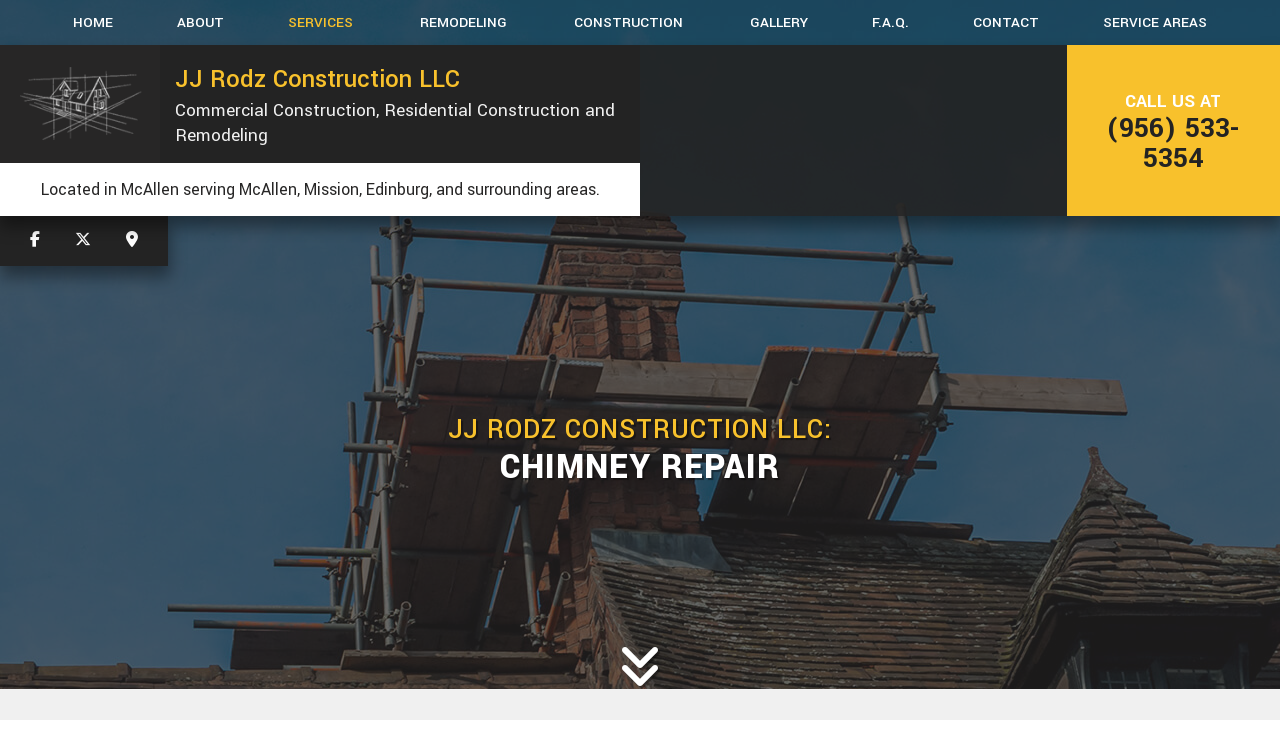

--- FILE ---
content_type: text/html; charset=UTF-8
request_url: https://jjrodz.com/services/chimney-repairs/
body_size: 7074
content:
<!DOCTYPE html>
<!--[if IE 6]>
<html id="ie6" lang="en-US">
<![endif]-->
<!--[if IE 7]>
<html id="ie7" lang="en-US">
<![endif]-->
<!--[if IE 8]>
<html id="ie8" lang="en-US">
<![endif]-->
<!--[if !(IE 6) | !(IE 7) | !(IE 8)  ]><!-->
<html lang="en-US">
<!--<![endif]-->
<head>
<meta charset="UTF-8" />
<meta name="viewport" content="width=device-width" />
<meta name="lnm.location" content="linknowmedia.cc" /> 
<title>Chimney Repair: McAllen, Mission and Edinburg</title>
<link rel="profile" href="http://gmpg.org/xfn/11" />
<link rel="pingback" href="https://jjrodz.com/xmlrpc.php" />
<!--[if lt IE 9]>
<script src="https://jjrodz.com/wp-content/themes/gc7/scripts/html5.js" type="text/javascript"></script>
<![endif]-->
	<link href="https://fonts.googleapis.com/css?family=Yantramanav:300,400,500,700,900" rel="stylesheet"><meta name='robots' content='max-image-preview:large' />
<meta name="description" content="A properly functioning chimney is essential for the safety of your fireplace. Call JJ Rodz Construction LLC at (956) 533-5354 today chimney repairs." /><meta name="keywords" content="McAllen Commercial Construction, McAllen Residential Construction, McAllen Remodeling, Mission Commercial Construction, Mission Residential Construction, Mission Remodeling, Edinburg Commercial Construction, Edinburg Residential Construction, Edinburg Remodeling" /><meta name="lnm.themename" content="gc7" /><link rel='dns-prefetch' href='//maps.googleapis.com' />
<link rel='dns-prefetch' href='//kit.fontawesome.com' />
<link rel="alternate" type="application/rss+xml" title="Jj Rodz Construction LLC &raquo; Chimney Repairs Comments Feed" href="https://jjrodz.com/services/chimney-repairs/feed/" />
<style id='wp-img-auto-sizes-contain-inline-css' type='text/css'>
img:is([sizes=auto i],[sizes^="auto," i]){contain-intrinsic-size:3000px 1500px}
/*# sourceURL=wp-img-auto-sizes-contain-inline-css */
</style>
<link rel='stylesheet' id='wp-block-library-css' href='https://jjrodz.com/wp-includes/css/dist/block-library/style.min.css' media='all' />
<style id='global-styles-inline-css' type='text/css'>
:root{--wp--preset--aspect-ratio--square: 1;--wp--preset--aspect-ratio--4-3: 4/3;--wp--preset--aspect-ratio--3-4: 3/4;--wp--preset--aspect-ratio--3-2: 3/2;--wp--preset--aspect-ratio--2-3: 2/3;--wp--preset--aspect-ratio--16-9: 16/9;--wp--preset--aspect-ratio--9-16: 9/16;--wp--preset--color--black: #000000;--wp--preset--color--cyan-bluish-gray: #abb8c3;--wp--preset--color--white: #ffffff;--wp--preset--color--pale-pink: #f78da7;--wp--preset--color--vivid-red: #cf2e2e;--wp--preset--color--luminous-vivid-orange: #ff6900;--wp--preset--color--luminous-vivid-amber: #fcb900;--wp--preset--color--light-green-cyan: #7bdcb5;--wp--preset--color--vivid-green-cyan: #00d084;--wp--preset--color--pale-cyan-blue: #8ed1fc;--wp--preset--color--vivid-cyan-blue: #0693e3;--wp--preset--color--vivid-purple: #9b51e0;--wp--preset--gradient--vivid-cyan-blue-to-vivid-purple: linear-gradient(135deg,rgb(6,147,227) 0%,rgb(155,81,224) 100%);--wp--preset--gradient--light-green-cyan-to-vivid-green-cyan: linear-gradient(135deg,rgb(122,220,180) 0%,rgb(0,208,130) 100%);--wp--preset--gradient--luminous-vivid-amber-to-luminous-vivid-orange: linear-gradient(135deg,rgb(252,185,0) 0%,rgb(255,105,0) 100%);--wp--preset--gradient--luminous-vivid-orange-to-vivid-red: linear-gradient(135deg,rgb(255,105,0) 0%,rgb(207,46,46) 100%);--wp--preset--gradient--very-light-gray-to-cyan-bluish-gray: linear-gradient(135deg,rgb(238,238,238) 0%,rgb(169,184,195) 100%);--wp--preset--gradient--cool-to-warm-spectrum: linear-gradient(135deg,rgb(74,234,220) 0%,rgb(151,120,209) 20%,rgb(207,42,186) 40%,rgb(238,44,130) 60%,rgb(251,105,98) 80%,rgb(254,248,76) 100%);--wp--preset--gradient--blush-light-purple: linear-gradient(135deg,rgb(255,206,236) 0%,rgb(152,150,240) 100%);--wp--preset--gradient--blush-bordeaux: linear-gradient(135deg,rgb(254,205,165) 0%,rgb(254,45,45) 50%,rgb(107,0,62) 100%);--wp--preset--gradient--luminous-dusk: linear-gradient(135deg,rgb(255,203,112) 0%,rgb(199,81,192) 50%,rgb(65,88,208) 100%);--wp--preset--gradient--pale-ocean: linear-gradient(135deg,rgb(255,245,203) 0%,rgb(182,227,212) 50%,rgb(51,167,181) 100%);--wp--preset--gradient--electric-grass: linear-gradient(135deg,rgb(202,248,128) 0%,rgb(113,206,126) 100%);--wp--preset--gradient--midnight: linear-gradient(135deg,rgb(2,3,129) 0%,rgb(40,116,252) 100%);--wp--preset--font-size--small: 13px;--wp--preset--font-size--medium: 20px;--wp--preset--font-size--large: 36px;--wp--preset--font-size--x-large: 42px;--wp--preset--spacing--20: 0.44rem;--wp--preset--spacing--30: 0.67rem;--wp--preset--spacing--40: 1rem;--wp--preset--spacing--50: 1.5rem;--wp--preset--spacing--60: 2.25rem;--wp--preset--spacing--70: 3.38rem;--wp--preset--spacing--80: 5.06rem;--wp--preset--shadow--natural: 6px 6px 9px rgba(0, 0, 0, 0.2);--wp--preset--shadow--deep: 12px 12px 50px rgba(0, 0, 0, 0.4);--wp--preset--shadow--sharp: 6px 6px 0px rgba(0, 0, 0, 0.2);--wp--preset--shadow--outlined: 6px 6px 0px -3px rgb(255, 255, 255), 6px 6px rgb(0, 0, 0);--wp--preset--shadow--crisp: 6px 6px 0px rgb(0, 0, 0);}:where(.is-layout-flex){gap: 0.5em;}:where(.is-layout-grid){gap: 0.5em;}body .is-layout-flex{display: flex;}.is-layout-flex{flex-wrap: wrap;align-items: center;}.is-layout-flex > :is(*, div){margin: 0;}body .is-layout-grid{display: grid;}.is-layout-grid > :is(*, div){margin: 0;}:where(.wp-block-columns.is-layout-flex){gap: 2em;}:where(.wp-block-columns.is-layout-grid){gap: 2em;}:where(.wp-block-post-template.is-layout-flex){gap: 1.25em;}:where(.wp-block-post-template.is-layout-grid){gap: 1.25em;}.has-black-color{color: var(--wp--preset--color--black) !important;}.has-cyan-bluish-gray-color{color: var(--wp--preset--color--cyan-bluish-gray) !important;}.has-white-color{color: var(--wp--preset--color--white) !important;}.has-pale-pink-color{color: var(--wp--preset--color--pale-pink) !important;}.has-vivid-red-color{color: var(--wp--preset--color--vivid-red) !important;}.has-luminous-vivid-orange-color{color: var(--wp--preset--color--luminous-vivid-orange) !important;}.has-luminous-vivid-amber-color{color: var(--wp--preset--color--luminous-vivid-amber) !important;}.has-light-green-cyan-color{color: var(--wp--preset--color--light-green-cyan) !important;}.has-vivid-green-cyan-color{color: var(--wp--preset--color--vivid-green-cyan) !important;}.has-pale-cyan-blue-color{color: var(--wp--preset--color--pale-cyan-blue) !important;}.has-vivid-cyan-blue-color{color: var(--wp--preset--color--vivid-cyan-blue) !important;}.has-vivid-purple-color{color: var(--wp--preset--color--vivid-purple) !important;}.has-black-background-color{background-color: var(--wp--preset--color--black) !important;}.has-cyan-bluish-gray-background-color{background-color: var(--wp--preset--color--cyan-bluish-gray) !important;}.has-white-background-color{background-color: var(--wp--preset--color--white) !important;}.has-pale-pink-background-color{background-color: var(--wp--preset--color--pale-pink) !important;}.has-vivid-red-background-color{background-color: var(--wp--preset--color--vivid-red) !important;}.has-luminous-vivid-orange-background-color{background-color: var(--wp--preset--color--luminous-vivid-orange) !important;}.has-luminous-vivid-amber-background-color{background-color: var(--wp--preset--color--luminous-vivid-amber) !important;}.has-light-green-cyan-background-color{background-color: var(--wp--preset--color--light-green-cyan) !important;}.has-vivid-green-cyan-background-color{background-color: var(--wp--preset--color--vivid-green-cyan) !important;}.has-pale-cyan-blue-background-color{background-color: var(--wp--preset--color--pale-cyan-blue) !important;}.has-vivid-cyan-blue-background-color{background-color: var(--wp--preset--color--vivid-cyan-blue) !important;}.has-vivid-purple-background-color{background-color: var(--wp--preset--color--vivid-purple) !important;}.has-black-border-color{border-color: var(--wp--preset--color--black) !important;}.has-cyan-bluish-gray-border-color{border-color: var(--wp--preset--color--cyan-bluish-gray) !important;}.has-white-border-color{border-color: var(--wp--preset--color--white) !important;}.has-pale-pink-border-color{border-color: var(--wp--preset--color--pale-pink) !important;}.has-vivid-red-border-color{border-color: var(--wp--preset--color--vivid-red) !important;}.has-luminous-vivid-orange-border-color{border-color: var(--wp--preset--color--luminous-vivid-orange) !important;}.has-luminous-vivid-amber-border-color{border-color: var(--wp--preset--color--luminous-vivid-amber) !important;}.has-light-green-cyan-border-color{border-color: var(--wp--preset--color--light-green-cyan) !important;}.has-vivid-green-cyan-border-color{border-color: var(--wp--preset--color--vivid-green-cyan) !important;}.has-pale-cyan-blue-border-color{border-color: var(--wp--preset--color--pale-cyan-blue) !important;}.has-vivid-cyan-blue-border-color{border-color: var(--wp--preset--color--vivid-cyan-blue) !important;}.has-vivid-purple-border-color{border-color: var(--wp--preset--color--vivid-purple) !important;}.has-vivid-cyan-blue-to-vivid-purple-gradient-background{background: var(--wp--preset--gradient--vivid-cyan-blue-to-vivid-purple) !important;}.has-light-green-cyan-to-vivid-green-cyan-gradient-background{background: var(--wp--preset--gradient--light-green-cyan-to-vivid-green-cyan) !important;}.has-luminous-vivid-amber-to-luminous-vivid-orange-gradient-background{background: var(--wp--preset--gradient--luminous-vivid-amber-to-luminous-vivid-orange) !important;}.has-luminous-vivid-orange-to-vivid-red-gradient-background{background: var(--wp--preset--gradient--luminous-vivid-orange-to-vivid-red) !important;}.has-very-light-gray-to-cyan-bluish-gray-gradient-background{background: var(--wp--preset--gradient--very-light-gray-to-cyan-bluish-gray) !important;}.has-cool-to-warm-spectrum-gradient-background{background: var(--wp--preset--gradient--cool-to-warm-spectrum) !important;}.has-blush-light-purple-gradient-background{background: var(--wp--preset--gradient--blush-light-purple) !important;}.has-blush-bordeaux-gradient-background{background: var(--wp--preset--gradient--blush-bordeaux) !important;}.has-luminous-dusk-gradient-background{background: var(--wp--preset--gradient--luminous-dusk) !important;}.has-pale-ocean-gradient-background{background: var(--wp--preset--gradient--pale-ocean) !important;}.has-electric-grass-gradient-background{background: var(--wp--preset--gradient--electric-grass) !important;}.has-midnight-gradient-background{background: var(--wp--preset--gradient--midnight) !important;}.has-small-font-size{font-size: var(--wp--preset--font-size--small) !important;}.has-medium-font-size{font-size: var(--wp--preset--font-size--medium) !important;}.has-large-font-size{font-size: var(--wp--preset--font-size--large) !important;}.has-x-large-font-size{font-size: var(--wp--preset--font-size--x-large) !important;}
/*# sourceURL=global-styles-inline-css */
</style>

<link rel='stylesheet' id='foundation-css' href='https://jjrodz.com/wp-content/themes/gc7/foundation.css' media='all' />
<link rel='stylesheet' id='style-css' href='https://jjrodz.com/wp-content/themes/gc7/style.css' media='all' />
<link rel='stylesheet' id='pagestylephp-css' href='https://jjrodz.com/wp-content/themes/gc7/page-css.php' media='all' />
<script src="https://jjrodz.com/wp-content/themes/gc7/scripts/jquery.min.js" id="jquery-js"></script>
<script src="https://jjrodz.com/wp-content/themes/gc7/js/foundation/foundation.js" id="foundationjs-js"></script>
<script src="https://jjrodz.com/wp-content/themes/gc7/js/foundation/foundation.topbar.js" id="topbar-js"></script>
<script src="https://kit.fontawesome.com/f9c8f97a41.js" id="fontawesome-js"></script>
<script src="https://jjrodz.com/wp-content/themes/gc7/scripts/vendor/modernizr.js" id="modernizr-js"></script>
<script src="https://jjrodz.com/wp-content/themes/gc7/scripts/lnm-scripts.min.js" id="lnmscripts-js"></script>
<link rel="EditURI" type="application/rsd+xml" title="RSD" href="https://jjrodz.com/xmlrpc.php?rsd" />
<meta name="generator" content="WordPress 6.9" />
<link rel="canonical" href="https://jjrodz.com/services/chimney-repairs/" />
<link rel='shortlink' href='https://jjrodz.com/?p=40' />
<script src='https://jjrodz.com/?dm=b83bb039c19a6e020b409d0b962db862&amp;action=load&amp;blogid=38&amp;siteid=1&amp;t=457765422&amp;back=https%3A%2F%2Fjjrodz.com%2Fservices%2Fchimney-repairs%2F' type='text/javascript'></script><!-- pulled from default Schema Settings --><script type="application/ld+json">{"@context":"http:\/\/schema.org\/","@type":"LocalBusiness","name":"JJ Rodz Construction LLC","description":"Commercial Construction, Residential Construction and Remodeling","image":"https:\/\/jjrodz.com\/wp-content\/themes\/gc7\/images\/rich-card.png","url":"https:\/\/jjrodz.com","logo":"","faxNumber":"","email":"jjrodzconst@gmail.com","areaServed":"McAllen, Mission and Edinburg","paymentAccepted":"Visa, Mastercard, American Express, Discover, Cash, Check, Debit, Paypal","address":{"@type":"PostalAddress","streetAddress":"","addressLocality":"McAllen","addressRegion":"TX","postalCode":"78501","postOfficeBoxNumber":""},"sameAs":[],"contactPoint":[{"@type":"ContactPoint","telephone":"+1-956-533-5354","contactType":"customer service"}],"openingHoursSpecification":[{"@type":"OpeningHoursSpecification","dayOfWeek":"http:\/\/schema.org\/Monday","opens":"08:00","closes":"17:00"},{"@type":"OpeningHoursSpecification","dayOfWeek":"http:\/\/schema.org\/Tuesday","opens":"08:00","closes":"17:00"},{"@type":"OpeningHoursSpecification","dayOfWeek":"http:\/\/schema.org\/Wednesday","opens":"08:00","closes":"17:00"},{"@type":"OpeningHoursSpecification","dayOfWeek":"http:\/\/schema.org\/Thursday","opens":"08:00","closes":"17:00"},{"@type":"OpeningHoursSpecification","dayOfWeek":"http:\/\/schema.org\/Friday","opens":"08:00","closes":"17:00"}]}</script><style type="text/css">.recentcomments a{display:inline !important;padding:0 !important;margin:0 !important;}</style>			<script>
				(function(i,s,o,g,r,a,m){i['GoogleAnalyticsObject']=r;i[r]=i[r]||function(){
				(i[r].q=i[r].q||[]).push(arguments)},i[r].l=1*new Date();a=s.createElement(o),
				m=s.getElementsByTagName(o)[0];a.async=1;a.src=g;m.parentNode.insertBefore(a,m)
				})(window,document,'script','//www.google-analytics.com/analytics.js','ga');

				ga('create', 'UA-136768241-7', 'auto');
				ga('send', 'pageview');

			</script>
				
	<meta name="townorder" id="townorder" content="McAllen, Mission and Edinburg">
<meta name="marketspecialties" id="marketspecialties" content="Commercial Construction, Residential Construction and Remodeling">
<meta name="city" id="city" content="McAllen">
</head>
<body class="wp-singular page-template-default page page-id-40 page-child parent-pageid-38 wp-theme-gc7">

<header class="header-wrapper" >
  <div class="row fadein-300">
    <nav  class="top-bar" role="navigation"  data-options=" custom_back_text: true; back_text: Back;" data-topbar >
	<ul class="title-area">
		<li class="name"></li>
		<li class="toggle-topbar menu-icon"><a href="#"><span>Menu</span></a></li>
	</ul>
	  <div class="top-bar-section section">
	<div class="menu"><ul>
<li class="page_item page-item-36"><a href="https://jjrodz.com/">Home</a></li>
<li class="page_item page-item-37"><a href="https://jjrodz.com/about-us/">About</a></li>
<li class="page_item page-item-38 page_item_has_children current_page_ancestor current_page_parent active has-dropdown not-click has-dropdown not-click"><a href="https://jjrodz.com/services/">Services</a>
<ul class='dropdown'>
	<li class="page_item page-item-39"><a href="https://jjrodz.com/services/carpentry/">Carpentry</a></li>
	<li class="page_item page-item-40 current_page_item active"><a href="https://jjrodz.com/services/chimney-repairs/" aria-current="page">Chimney Repairs</a></li>
	<li class="page_item page-item-41"><a href="https://jjrodz.com/services/concrete-work/">Concrete Work</a></li>
	<li class="page_item page-item-42"><a href="https://jjrodz.com/services/custom-cabinets/">Custom Cabinets</a></li>
	<li class="page_item page-item-43"><a href="https://jjrodz.com/services/custom-countertops/">Custom Countertops</a></li>
	<li class="page_item page-item-44"><a href="https://jjrodz.com/services/doors/">Doors</a></li>
	<li class="page_item page-item-45"><a href="https://jjrodz.com/services/electrical/">Electrical</a></li>
	<li class="page_item page-item-46"><a href="https://jjrodz.com/services/flooring/">Flooring</a></li>
	<li class="page_item page-item-47"><a href="https://jjrodz.com/services/gutters/">Gutters</a></li>
	<li class="page_item page-item-48"><a href="https://jjrodz.com/services/home-repairs/">Home Repairs</a></li>
	<li class="page_item page-item-49"><a href="https://jjrodz.com/services/hvac/">HVAC</a></li>
	<li class="page_item page-item-50"><a href="https://jjrodz.com/services/painting/">Painting</a></li>
	<li class="page_item page-item-51"><a href="https://jjrodz.com/services/plumbing/">Plumbing</a></li>
	<li class="page_item page-item-52"><a href="https://jjrodz.com/services/roof-waterproofing/">Roof Waterproofing</a></li>
	<li class="page_item page-item-53"><a href="https://jjrodz.com/services/roofing/">Roofing</a></li>
	<li class="page_item page-item-54"><a href="https://jjrodz.com/services/roofing-repair/">Roofing Repair</a></li>
	<li class="page_item page-item-55"><a href="https://jjrodz.com/services/tile-flooring/">Tile Flooring</a></li>
	<li class="page_item page-item-56"><a href="https://jjrodz.com/services/windows/">Windows</a></li>
	<li class="page_item page-item-57"><a href="https://jjrodz.com/services/wood-flooring/">Wood Flooring</a></li>
</ul>
</li>
<li class="page_item page-item-58 page_item_has_children has-dropdown not-click"><a href="https://jjrodz.com/remodeling/">Remodeling</a>
<ul class='dropdown'>
	<li class="page_item page-item-60"><a href="https://jjrodz.com/remodeling/bathroom-remodeling/">Bathroom Remodeling</a></li>
	<li class="page_item page-item-61"><a href="https://jjrodz.com/remodeling/commercial-remodeling/">Commercial Remodeling</a></li>
	<li class="page_item page-item-62"><a href="https://jjrodz.com/remodeling/kitchen-remodeling/">Kitchen Remodeling</a></li>
	<li class="page_item page-item-63"><a href="https://jjrodz.com/remodeling/residential-remodeling/">Residential Remodeling</a></li>
</ul>
</li>
<li class="page_item page-item-64 page_item_has_children has-dropdown not-click"><a href="https://jjrodz.com/construction/">Construction</a>
<ul class='dropdown'>
	<li class="page_item page-item-65"><a href="https://jjrodz.com/construction/commercial-construction/">Commercial Construction</a></li>
	<li class="page_item page-item-66"><a href="https://jjrodz.com/construction/deck-construction/">Deck Construction</a></li>
	<li class="page_item page-item-67"><a href="https://jjrodz.com/construction/framing/">Framing</a></li>
	<li class="page_item page-item-68"><a href="https://jjrodz.com/construction/home-additions/">Home Additions</a></li>
	<li class="page_item page-item-69"><a href="https://jjrodz.com/construction/patio-construction/">Patio Construction</a></li>
	<li class="page_item page-item-70"><a href="https://jjrodz.com/construction/residential-construction/">Residential Construction</a></li>
	<li class="page_item page-item-71"><a href="https://jjrodz.com/construction/siding/">Siding</a></li>
</ul>
</li>
<li class="page_item page-item-72"><a href="https://jjrodz.com/gallery/">Gallery</a></li>
<li class="page_item page-item-73"><a href="https://jjrodz.com/faq/">F.A.Q.</a></li>
<li class="page_item page-item-74"><a href="https://jjrodz.com/contact-us/">Contact</a></li>
<li class="page_item page-item-174"><a href="https://jjrodz.com/service-areas/">Service Areas</a></li>
</ul></div>
</div></nav>
    <div class="dropdown-bg dark-bg hide-for-touch"> </div>
   </div>
  <div class="row">
    <div class="large-12 columns strip-padding darkoverlay-bg box-shadow fadein-500" data-equalizer="outerlayer" >
      <div class="large-6 medium-9 columns strip-padding" data-equalizer-watch="outerlayer" >
        <div class="large-12 columns strip-padding" data-equalizer="innerlayer" >
          <div class="large-3 medium-3 columns logo-wrapper" data-equalizer-watch="innerlayer" >
            <a class="logo" href="/" title="JJ Rodz Construction LLC"><img src="https://jjrodz.com/wp-content/themes/gc7/images/logo.png" alt="logo placeholder" /></a>
           </div>
          <div class="large-9 medium-9 columns company-info dark-bg" data-equalizer-watch="innerlayer" >
            <p class="header-company-title"><a href="/" class="highlight-text">JJ Rodz Construction LLC</a></p>
            <p class="header-company-serviceorder">Commercial Construction, Residential Construction and Remodeling</p>
           </div>
         </div>
        <div class="clearfix"> </div>
        <div class="large-12 columns text-center tagline white-bg hide-for-small">
          <p>Located in McAllen serving McAllen, Mission, Edinburg, and surrounding areas.</p>
         </div>
       </div>
      <div class="large-2 medium-3 columns highlight-bg" data-equalizer-watch="outerlayer" >
        <a class="call-link white-text" href="tel:+19565335354"><span class="hide-for-small">call us at <br /><span class="call-number dark-text">(956) 533-5354</span></span><span class="show-for-small">Call Now!</span> </a>
       </div>
     </div>
    <div class="clearfix"> </div>
    <div class="social-bar dark-bg box-shadow fadein-700">
      <a href="#" title="Connect with facebook" target="_blank"><i class="fa fa-facebook" aria-hidden="true"></i></a>
      <a href="#" title="Connect with twitter" target="_blank"><i class="fa fa-twitter" aria-hidden="true"></i></a>
      <a href="https://www.google.com/maps/place/JJ Rodz Construction LLC" title="find us on google maps" target="_blank"><i class="fa fa-map-marker" aria-hidden="true"></i></a>
     </div>
   </div>
  <div class="row fadein-500">
    <div class="large-10 columns large-centered text-center text-shadow pagetitle-placeholder"> </div>
   </div>
  <div class="row fadein-800">
    <div class="scroll-down text-center white-text text-shadow">
      <i class="fa fa-angle-double-down" aria-hidden="true"></i>
     </div>
   </div>
  <div class="overlay"> </div>
</header><div class="clearfix"></div><main >
  <div class="content-wrapper padded lightgrey-bg text-center">
    <div class="row">
      <div class="large-8 columns large-centered scrollfade">
        <h1 class="white-text"><small class="highlight-text">JJ Rodz Construction LLC: </small>Chimney Repair</h1>
        <p>A fireplace is a luxurious addition to any home. Not only will it keep you warm come wintertime, but it significantly adds to the value of your property.</p> 
        <p>A fireplace without a working chimney, however, is a disaster waiting to happen. If your chimney is in need of repairs, you can trust the certified professionals at JJ Rodz Construction LLC to get things back in shape. With years of experience, no chimney is too damaged for our skilled team.</p>
       </div>
     </div>
   </div>
  <div class="content-wrapper" data-equalizer >
    <div class="large-6 columns padded" data-equalizer-watch >
      <section class="scrollfade">
        <h2>Chimney Maintenance</h2>
        <p>If you aren't sure where to start with chimney repair, save yourself the headache and give JJ Rodz Construction LLC a call. Our team is made up of licensed masons who can efficiently and safely handle the repair of your chimney.</p>
        <p>A well maintained chimney can keep your home warm for years, but one that is crumbling or is otherwise unsafe puts you at risk for fires and other property damage. If you don't know the first thing about chimney repair, any work that you do could increase the damage, adding to the repair bill. </p>
       </section>
     </div>
    <div class="large-6 columns padded dark-bg white-text" data-equalizer-watch >
      <section class="scrollfade">
        <h2 class="white-text">Dedicated to Chimney Safety</h2>
        <p>Our goal is to provide homeowners with high quality chimney repairs for prices they can afford. Our rates are highly competitive, and we are constantly working to improve on our already excellent customer care.</p>
        <p>By trusting the professionals at JJ Rodz Construction LLC to take care of any repairs, your chimney can continue to work as it should well into the future. </p>
       </section>
     </div>
   </div>
  <div class="clearfix"> </div>
  <section class="content-wrapper">
    <div class="large-12 columns strip-padding" data-equalizer >
      <div class="large-3 columns small-padded grey-bg white-text box-shadow alt scrollfade" data-equalizer-watch >
        <h2 class="white-text">Signs Your Chimney Needs Repairs</h2>
        <p>The first step in getting your chimney back in shape is being able to detect when there is a problem. <b>Here are a few things to look out for:</b></p>
       </div>
      <div class="large-3 columns small-padded lightgrey-bg" data-equalizer-watch >
        <section class="scrollfade">
          <h3 class="large-text4">Crumbling brick</h3>
          <p>If the mortar that joins the bricks together—or the bricks themselves—is starting to crumble, it's time to give us a call. Brick has a long lifespan, but still needs some repairs now and then.</p>
         </section>
       </div>
      <div class="large-3 columns small-padded lightgrey-bg" data-equalizer-watch >
        <section class="scrollfade">
          <h3 class="large-text4">Damage to the wall near the chimney</h3>
          <p>If the wallpaper or paint next to the chimney is starting to appear damaged, it's an indicator of a buildup of moisture inside the chimney.</p>
         </section>
       </div>
      <div class="large-3 columns small-padded lightgrey-bg" data-equalizer-watch >
        <section class="scrollfade">
          <h3 class="large-text4">Rusted damper</h3>
          <p>The damper is the mechanism that allows you to open and close the chimney. If it starts to rust, it's another sign of excess moisture. Moisture can create cracks, which can lead to an inability to regulate heat. This can lead to a house fire, so it's not something to take lightly.</p>
         </section>
       </div>
     </div>
   </section>
  <div class="clearfix"> </div>
  <aside class="content-wrapper padded white-text text-center text-shadow" id="aside-chimney-repair">
    <div class="row">
      <div class="large-8 columns large-centered scrollfade">
        <h2 class="highlight-text">Get in Touch with JJ Rodz Construction LLC Today</h2>
        <p>A fully functioning chimney is a must for any homeowner with a fireplace. If yours is displaying any of the above qualities, or if you suspect there's something wrong but can't quite place your finger on what it may be, we encourage you to get in touch with us today. By catching problems early on, you can save money and prevent any future issues. Give us a call today to set up a consultation with one of our highly skilled technicians.</p>
       </div>
     </div>
    <div class="overlay"> </div>
   </aside>
</main><div class="clearfix"></div>
<footer class="footer-wrapper dark-bg">
  <div class="row">
    <div class="large-9 columns">
      <p>All information provided is provided for information purposes only and does not constitute a legal contract between JJ Rodz Construction LLC and any person or entity unless otherwise specified. Information is subject to change without prior notice. Although every reasonable effort is made to present current and accurate information, LinkNow™ Media makes no guarantees of any kind.</p>
     </div>
    <div class="large-3 columns large-text-right">
      <a class="lnm-image" rel="nofollow" href="https://linknow.com" title="Website Hosted By LinkNow&trade Media"><img src="https://linknow.com/linknow_images/linknow-logo-white.png" alt="Website Hosted By LinkNow&trade Media" /></a>
     </div>
   </div>
  <div class="scroll-to-top white-bg">
    <i class="fa fa-chevron-up dark-text" aria-hidden="true"></i>
   </div>
</footer><div class="lnm-policies text-center footer-links"><ul class="useful-links"></ul></div><style>.lnm-policies {background: white;}.lnm-policies li {display: inline-block;padding: 5px;}.lnm-policies a {color:#333333;}@media (width <= 767px) {.lnm-policies { padding-bottom:100px;}}</style><script type="speculationrules">
{"prefetch":[{"source":"document","where":{"and":[{"href_matches":"/*"},{"not":{"href_matches":["/wp-*.php","/wp-admin/*","/wp-content/uploads/sites/38/*","/wp-content/*","/wp-content/plugins/*","/wp-content/themes/gc7/*","/*\\?(.+)"]}},{"not":{"selector_matches":"a[rel~=\"nofollow\"]"}},{"not":{"selector_matches":".no-prefetch, .no-prefetch a"}}]},"eagerness":"conservative"}]}
</script>
<script src="https://jjrodz.com/wp-content/themes/gc7/js/foundation/foundation.equalizer.js" id="equalizeinner-js"></script>
<script src="https://jjrodz.com/wp-content/themes/gc7/js/foundation/foundation.equalizer.js" id="equalizer-js"></script>


--- FILE ---
content_type: text/css;charset=UTF-8
request_url: https://jjrodz.com/wp-content/themes/gc7/page-css.php
body_size: 3835
content:
  #wpadminbar{display:none !important;}body{background:#fff;font-family:'Yantramanav',sans-serif;color:#5f5f5f;font-size:18px;font-weight:400;overflow-x:hidden;}h1,h1 a,.large-text1{font-family:'Yantramanav',sans-serif;color:#232323;font-size:2em;font-weight:900;letter-spacing:0.06rem;line-height:normal;margin:1.5rem 0;text-transform:uppercase;}h2,.large-text2{font-family:'Yantramanav',sans-serif;color:#232323;font-size:1.7em;font-weight:900;line-height:normal;margin:1.5rem 0;text-transform:uppercase;}h3,.large-text3{font-family:'Yantramanav',sans-serif;color:#232323;font-size:1.47em;font-weight:900;line-height:normal;margin:1.5rem 0;text-transform:uppercase;}h4,.large-text4{font-family:'Yantramanav',sans-serif;color:#232323;font-weight:900;font-size:1.3em;line-height:normal;margin:1.5rem 0;text-transform:uppercase;}p{font-family:'Yantramanav',sans-serif;font-size:1.1rem;font-weight:300;line-height:2.4rem;margin:1.5rem 0;}ul{list-style-type:none;}ul.list-icon{}li{font-family:'Yantramanav',sans-serif;font-size:1.1rem;font-weight:300;line-height:2.4rem;}ul.list-icon li::before{content:"";width:0;height:0;display:inline-block;position:relative;border-left:0.55rem solid #272626;border-top:0.4rem solid transparent;border-bottom:0.4rem solid transparent;margin-right:1rem;}.grey-bg ul.list-icon li::before,.dark-bg ul.list-icon li::before,.darkoverlay-bg ul.list-icon li::before{border-left-color:#fff;}h1 small,h2 small,h3 small,h4 small{display:block;font-size:80%;font-weight:500;line-height:1;}.button{background:#000;color:#fff;font-weight:700;line-height:4.5;padding:0 4rem;text-align:center;text-transform:uppercase;box-shadow:1px 10px 15px 1px rgba(0,0,0,.4);}.button:active,.button:focus,.button:hover{background:#f8c12c;color:#272626;}.button-2{width:100%;height:100%;display:block;font-size:5.8rem;font-weight:900;letter-spacing:0.1rem;line-height:1;padding:0 4rem;text-align:center;opacity:.95;transition:all 300ms ease-in-out;-webkit-transition:all 300ms ease-in-out;-moz-transition:all 300ms ease-in-out;-o-transition:all 300ms ease-in-out;}.button-2:active,.button-2:focus,.button-2:hover{opacity:.85;}.button-2 span{color:#5f5f5f;display:block;position:relative;opacity:1;top:50%;transform:translateY(-50%);-webkit-transform:translateY(-50%);-moz-transform:translateY(-50%);transition:all 300ms ease-in-out;-webkit-transition:all 300ms ease-in-out;-moz-transition:all 300ms ease-in-out;-o-transition:all 300ms ease-in-out;}.button-2:hover span:not(.click-here){line-height:0;opacity:0;}.button-2 span.click-here{color:#f0f0f0;position:absolute;display:block;left:0;width:100%;opacity:0;top:50%;transform:translateY(-50%);-webkit-transform:translateY(-50%);-moz-transform:translateY(-50%);transition:all 300ms ease-in-out;-webkit-transition:all 300ms ease-in-out;-moz-transition:all 300ms ease-in-out;-o-transition:all 300ms ease-in-out;}.button-2:hover span.click-here{opacity:1;}.row{margin:0 auto;max-width:90rem;width:100%;}.content-wrapper{background:#fff;}.strip-padding{padding-left:0!important;padding-right:0!important;}.strip-padding-left{padding-left:0!important;}.strip-padding-right{padding-right:0!important;}.padding-top{padding-top:5.5%;}.padded{padding:5% 7%;}.small-padded{padding:2% 3%;}.dark-bg{background-color:#232323;}.grey-bg{background-color:#272626}.lightgrey-bg{background-color:#f0f0f0}.white-bg{background-color:#fff;}.highlight-bg{background-color:#f8c12c;}.darkoverlay-bg{background-color:rgba(35,35,35,.9);}.lightoverlay-bg{background-color:rgba(240,240,240,.7);}.dark-text{color:#232323;}.white-text{color:#fff;}.highlight-text{color:#f8c12c;}.gradient-text .fa{color:#f8c12c;font-size:4.5rem!important;background:linear-gradient(-90deg,#f8c12c,#f8c12c,#ffefc3,#ffefc3);background:-webkit-linear-gradient(-90deg,#f8c12c,#f8c12c,#ffefc3,#ffefc3);background:-moz-linear-gradient(-90deg,#f8c12c,#f8c12c,#ffefc3,#ffefc3);background:-o-linear-gradient(-90deg,#f8c12c,#f8c12c,#ffefc3,#ffefc3);background-clip:text!important;-moz-background-clip:text!important;-webkit-background-clip:text!important;-webkit-text-fill-color:transparent;-webkit-text-stroke-color:transparent;}.text-shadow{text-shadow:2px 2px 1px rgba(0,0,0,.4);}.box-shadow{z-index:1;box-shadow:1px 10px 15px 1px rgba(0,0,0,.4);}.box-shadow.alt{box-shadow:10px 5px 15px 1px rgba(0,0,0,.4);}.overlay{background:#272626;position:absolute;height:100%;left:0;opacity:.7;top:0;width:100%;z-index:-1;}.box{border:2px solid #f0f0f0;padding:1.5rem 4.8rem;margin-bottom:2.8rem;}.box p{line-height:normal;margin:15px 0;}.scrollfade,[class*="fadein-"]{opacity:0;transition:all 300ms ease-in-out;-webkit-transition:all 300ms ease-in-out;-moz-transition:all 300ms ease-in-out;-o-transition:all 300ms ease-in-out;}.scrollfade.complete{opacity:1;}.scroll-down{cursor:pointer;font-size:3rem;}.page-wrapper{max-width:75rem;clear:both;}header:not(#header-home){position:relative;z-index:0;}#header-home{background-color:rgba(0,0,0,.7);border-bottom:4px solid #000;height:100vh;} .no-touch .top-bar{display:inline-block;float:left;z-index:9999;left:50%;transform:translateX(-50%);-webkit-transform:translateX(-50%);-moz-transform:translateX(-50%);}.no-touch .top-bar-section li:not(.has-form) a:not(.button)::after{content:"";position:absolute;bottom:-7px;height:5px;width:0;background:#f8c12c;top:unset;right:unset;margin-top:0;border:none;z-index:9999;left:50%;transform:translateX(-50%);-webkit-transform:translateX(-50%);-moz-transform:translateX(-50%);transition:all 300ms ease-in-out;-webkit-transition:all 300ms ease-in-out;-moz-transition:all 300ms ease-in-out;-o-transition:all 300ms ease-in-out;}.no-touch .top-bar-section ul li.has-dropdown:hover:not(.has-form) > a::after,.no-touch .top-bar-section li.has-dropdown.active:not(.has-form) a:not(.button):hover::after,.no-touch .top-bar-section li.has-dropdown:not(.has-form) a:not(.button):hover::after{width:80%;}.top-bar,.top-bar-section ul li,.top-bar-section li:not(.has-form) a:not(.button),.top-bar-section ul li.active > a,.top-bar-section li.active:not(.has-form) a:not(.button),.top-bar-section ul li:hover:not(.has-form) > a,.top-bar-section li.active:not(.has-form) a:not(.button):hover,.top-bar-section li:not(.has-form) a:not(.button):hover{background:none;}.top-bar-section li:not(.has-form) a:not(.button){font-family:'Yantramanav',sans-serif;font-size:0.95rem;font-weight:500;padding:0 2rem;text-transform:uppercase;transition:all 300ms ease-in-out;-webkit-transition:all 300ms ease-in-out;-moz-transition:all 300ms ease-in-out;-o-transition:all 300ms ease-in-out;}.top-bar-section ul li.active > a,.top-bar-section li.active:not(.has-form) a:not(.button),.top-bar-section ul li:hover:not(.has-form) > a{color:#f8c12c;padding:0 2rem;}.no-touch .top-bar-section .dropdown{background:none;padding:3rem 0;}.no-touch .top-bar-section ul.dropdown li{background:none;width:50%;}.top-bar-section .dropdown li:not(.has-form) a:not(.button){background:none;color:#fff;font-size:0.8rem;line-height:30px;padding:0 1rem;}.top-bar-section .dropdown li:not(.has-form) a:not(.button)::before{content:"";position:relative;background:#f8c12c;width:5px;height:10px;display:inline-block;opacity:0;transition:all 300ms ease-in-out;-webkit-transition:all 300ms ease-in-out;-moz-transition:all 300ms ease-in-out;-o-transition:all 300ms ease-in-out;}.top-bar-section .dropdown li:not(.has-form) a:not(.button)::after{display:none;}.top-bar-section .dropdown li.active:not(.has-form) a:not(.button),.top-bar-section .dropdown li:hover:not(.has-form) > a,.top-bar-section .dropdown li.active:not(.has-form) a:not(.button):hover,.top-bar-section .dropdown li:not(.has-form) a:not(.button):hover{background:none;color:#f8c12c;}.top-bar-section .dropdown li.active:not(.has-form) a:not(.button)::before,.top-bar-section .dropdown li:hover:not(.has-form) > a::before,.top-bar-section .dropdown li.active:not(.has-form) a:not(.button):hover::before,.top-bar-section .dropdown li:not(.has-form) a:not(.button):hover::before{margin-right:1rem;opacity:1;}.no-touch .dropdown-bg{position:absolute;top:42px;max-width:90rem;width:100%;z-index:10;}.logo-wrapper{background-color:#272626;}.logo{display:block;position:relative;top:50%;transform:translateY(-50%);-webkit-transform:translateY(-50%);-moz-transform:translateY(-50%);}.header-company-title{font-size:1.65rem;font-weight:500;margin:15px 0 0 0;}.header-company-title a:hover{color:#f8c12c;}.header-company-serviceorder{color:#f0f0f0;font-size:1.2rem;font-weight:400;line-height:normal;margin:0 0 15px 0;}.tagline p{color:#272626;font-weight:400;line-height:normal;margin:15px 0;}.call-link[href^="tel:"]{color:#fff;display:block;font-size:1.2rem;font-weight:700;position:relative;text-align:center;text-transform:uppercase;top:50%;transform:translateY(-50%);-webkit-transform:translateY(-50%);-moz-transform:translateY(-50%);}.call-number{font-size:1.85rem;}.social-bar{display:inline-block;padding:0 15px;width:auto;}.social-bar a{color:#fff;font-size:16px;line-height:50px;padding:0 15px;text-align:center;}.social-bar a:hover{color:#f8c12c;}.header-boxes{bottom:-15px;position:absolute;width:100%;left:50%;transform:translateX(-50%);-webkit-transform:translateX(-50%);-moz-transform:translateX(-50%);}.slick-text-slider{width:70%;}.slick-text-slider .large-text1{font-size:5em;font-weight:700;line-height:.75;}.slick-text-slider .large-text1 span{font-weight:300;}.header-box{padding:1.4em 2em;box-shadow:1px 10px 15px 1px rgba(0,0,0,.4);}.header-box *{font-weight:700;letter-spacing:1px;text-transform:uppercase;}.header-box-divider svg{max-height:7px;}.header-box-top{font-weight:700;color:#fff;font-size:2rem;line-height:1;margin:0;}.header-box-bottom p{color:#fff;font-size:1.25rem;font-weight:600;margin:0;}.header-box-stars{background-image:url(https://jjrodz.com/wp-content/themes/gc7/svgs/5_stars.svg);background-size:contain;background-repeat:no-repeat;background-position:center;display:block;height:50px;}.header-box-divider .cls-1,.header-box-divider .cls-2{fill:#fff;}.header-box-divider .cls-2{fill-rule:evenodd;}.pagetitle-placeholder{padding:7em 0;}#homeimg01{position:absolute;right:-5%;bottom:-375px;z-index:-1;}input,textarea{border:2px solid #f0f0f0!important;box-shadow:none!important;font-size:1.1rem!important;font-weight:400!important;line-height:2.5!important;margin-bottom:1.3rem;padding:0 1rem!important;width:100%;transition:all 300ms ease-in-out;-webkit-transition:all 300ms ease-in-out;-moz-transition:all 300ms ease-in-out;-o-transition:all 300ms ease-in-out;}textarea{min-height:10rem;}input:focus,textarea:focus{background:none!important;border-color:#f8c12c!important;box-shadow:1px 3px 5px 1px #f0f0f0!important;color:#f8c12c;}.footer-wrapper{float:left;position:relative;width:100%;}.footer-wrapper p{color:#fff;font-size:0.8rem;font-weight:300;line-height:normal;}.footer-wrapper .scroll-to-top{border-radius:0.2rem;cursor:pointer;padding:0.2rem 0.7rem;position:absolute;right:2rem;top:50%;transform:translateY(-50%);-webkit-transform:translateY(-50%);-moz-transform:translateY(-50%);}.emailConfirmation{margin:0 auto;}.emailConfirmation h1{color:#00CC00;}svg.payment-icon.transparent{height:40px;margin:4px;}  .slick-background-wrapper,.slick-extract-captions{left:0;position:fixed !important;top:0;z-index:-1;width:101% !important;overflow:hidden;}.slick-extract-captions .slide-content{opacity:0;}  header[id^="header-"]{background-repeat:no-repeat;background-position:50% 0;background-attachment:fixed;}#header-contact-us,#header-about-us,#header-services,#header-remodeling,#header-construction,#header-gallery,#header-faq,#header-service-areas,.single-lnm_landing_pages .header-wrapper{background-image:url(https://jjrodz.com/wp-content/themes/gc7/images/contact-us.jpg);}#header-carpentry{background-image:url(https://jjrodz.com/wp-content/themes/gc7/images/carpentry.jpg);}#header-chimney-repairs{background-image:url(https://jjrodz.com/wp-content/themes/gc7/images/chimney-repair.jpg);}#header-commercial-construction{background-image:url(https://jjrodz.com/wp-content/themes/gc7/images/commercial-construction.jpg);}#header-concrete-work{background-image:url(https://jjrodz.com/wp-content/themes/gc7/images/concrete-work.jpg);}#header-custom-cabinets{background-image:url(https://jjrodz.com/wp-content/themes/gc7/images/custom-cabinets.jpg);}#header-custom-countertops{background-image:url(https://jjrodz.com/wp-content/themes/gc7/images/custom-countertops.jpg);}#header-doors{background-image:url(https://jjrodz.com/wp-content/themes/gc7/images/doors.jpg);}#header-electrical{background-image:url(https://jjrodz.com/wp-content/themes/gc7/images/electrical.jpg);}#header-flooring{background-image:url(https://jjrodz.com/wp-content/themes/gc7/images/flooring.jpg);}#header-gutters{background-image:url(https://jjrodz.com/wp-content/themes/gc7/images/gutters.jpg);}#header-home-repairs{background-image:url(https://jjrodz.com/wp-content/themes/gc7/images/home-repairs.jpg);}#header-hvac{background-image:url(https://jjrodz.com/wp-content/themes/gc7/images/hvac.jpg);}#header-painting{background-image:url(https://jjrodz.com/wp-content/themes/gc7/images/painting.jpg);}#header-plumbing{background-image:url(https://jjrodz.com/wp-content/themes/gc7/images/plumbing-img.jpg);}#header-residential-construction{background-image:url(https://jjrodz.com/wp-content/themes/gc7/images/residential-construction.jpg);}#header-roof-waterproofing{background-image:url(https://jjrodz.com/wp-content/themes/gc7/images/roof-waterproofing.jpg);}#header-roofing{background-image:url(https://jjrodz.com/wp-content/themes/gc7/images/roofing.jpg);}#header-roofing-repair{background-image:url(https://jjrodz.com/wp-content/themes/gc7/images/roofing-repair.jpg);}#header-tile-flooring{background-image:url(https://jjrodz.com/wp-content/themes/gc7/images/tile-flooring.jpg);}#header-windows{background-image:url(https://jjrodz.com/wp-content/themes/gc7/images/windows.jpg);}#header-wood-flooring{background-image:url(https://jjrodz.com/wp-content/themes/gc7/images/wood-flooring.jpg);}#header-basement-remodeling{background-image:url(https://jjrodz.com/wp-content/themes/gc7/images/basement-remodeling.jpg);}#header-bathroom-remodeling{background-image:url(https://jjrodz.com/wp-content/themes/gc7/images/bathroom-remodeling.jpg);}#header-commercial-remodeling{background-image:url(https://jjrodz.com/wp-content/themes/gc7/images/commercial-remodeling.jpg);}#header-kitchen-remodeling{background-image:url(https://jjrodz.com/wp-content/themes/gc7/images/kitchen-remodeling.jpg);}#header-residential-remodeling{background-image:url(https://jjrodz.com/wp-content/themes/gc7/images/residential-remodeling.jpg);}#header-deck-construction{background-image:url(https://jjrodz.com/wp-content/themes/gc7/images/deck-construction.jpg);}#header-framing{background-image:url(https://jjrodz.com/wp-content/themes/gc7/images/framing.jpg);}#header-patio-construction{background-image:url(https://jjrodz.com/wp-content/themes/gc7/images/patio-construction.jpg);}#header-home-additions{background-image:url(https://jjrodz.com/wp-content/themes/gc7/images/home-additions.jpg);}#header-siding{background-image:url(https://jjrodz.com/wp-content/themes/gc7/images/siding.jpg);}  [id^="service-"]{background-repeat:no-repeat;background-position:50%;}#service-carpentry{background-image:url(https://jjrodz.com/wp-content/themes/gc7/images/carpentry-3.jpg);}#service-chimney-repairs{background-image:url(https://jjrodz.com/wp-content/themes/gc7/images/chimney-repair2.jpg);}#service-concrete-work{background-image:url(https://jjrodz.com/wp-content/themes/gc7/images/concrete-work2.jpg);}#service-custom-cabinets{background-image:url(https://jjrodz.com/wp-content/themes/gc7/images/custom-cabinets2.jpg);}#service-custom-countertops{background-image:url(https://jjrodz.com/wp-content/themes/gc7/images/custom-countertops2.jpg);}#service-doors{background-image:url(https://jjrodz.com/wp-content/themes/gc7/images/doors2.jpg);}#service-electrical{background-image:url(https://jjrodz.com/wp-content/themes/gc7/images/electrical2.jpg);}#service-flooring{background-image:url(https://jjrodz.com/wp-content/themes/gc7/images/flooring2.jpg);}#service-gutters{background-image:url(https://jjrodz.com/wp-content/themes/gc7/images/gutters2.jpg);}#service-home-repairs{background-image:url(https://jjrodz.com/wp-content/themes/gc7/images/home-repairs2.jpg);}#service-hvac{background-image:url(https://jjrodz.com/wp-content/themes/gc7/images/hvac2.jpg);}#service-painting{background-image:url(https://jjrodz.com/wp-content/themes/gc7/images/painting2.jpg);}#service-plumbing{background-image:url(https://jjrodz.com/wp-content/themes/gc7/images/plumbing2.jpg);}#service-roof-waterproofing{background-image:url(https://jjrodz.com/wp-content/themes/gc7/images/roof-waterproofing2.jpg);}#service-roofing{background-image:url(https://jjrodz.com/wp-content/themes/gc7/images/roofing2.jpg);}#service-roofing-repair{background-image:url(https://jjrodz.com/wp-content/themes/gc7/images/roofing-repair2.jpg);}#service-tile-flooring{background-image:url(https://jjrodz.com/wp-content/themes/gc7/images/tile-flooring2.jpg);}#service-windows{background-image:url(https://jjrodz.com/wp-content/themes/gc7/images/windows2.jpg);}#service-wood-flooring{background-image:url(https://jjrodz.com/wp-content/themes/gc7/images/wood-flooring2.jpg);}#service-basement-remodeling{background-image:url(https://jjrodz.com/wp-content/themes/gc7/images/basement-remodeling2.jpg);}#service-bathroom-remodeling{background-image:url(https://jjrodz.com/wp-content/themes/gc7/images/bathroom-remodeling2.jpg);}#service-commercial-remodeling{background-image:url(https://jjrodz.com/wp-content/themes/gc7/images/commercial-remodeling2.jpg);}#service-kitchen-remodeling{background-image:url(https://jjrodz.com/wp-content/themes/gc7/images/kitchen-remodeling2.jpg);}#service-residential-remodeling{background-image:url(https://jjrodz.com/wp-content/themes/gc7/images/residential-remodeling2.jpg);}#service-commercial-construction{background-image:url(https://jjrodz.com/wp-content/themes/gc7/images/commercial-construction2.jpg);}#service-deck-construction{background-image:url(https://jjrodz.com/wp-content/themes/gc7/images/deck-construction2.jpg);}#service-framing{background-image:url(https://jjrodz.com/wp-content/themes/gc7/images/framing2.jpg);}#service-patio-construction{background-image:url(https://jjrodz.com/wp-content/themes/gc7/images/patio-construction2.jpg);}#service-residential-construction{background:url(https://jjrodz.com/wp-content/themes/gc7/images/residential-construction2.jpg);}#service-home-additions{background-image:url(https://jjrodz.com/wp-content/themes/gc7/images/home-additions2.jpg);}#service-siding{background-image:url(https://jjrodz.com/wp-content/themes/gc7/images/siding2.jpg);}  [id^="aside-"]{background-repeat:no-repeat;background-position:bottom;background-attachment:fixed;}#aside-carpentry{background-image:url(https://jjrodz.com/wp-content/themes/gc7/images/carpentry.jpg);}#aside-chimney-repair{background-image:url(https://jjrodz.com/wp-content/themes/gc7/images/chimney-repair.jpg);}#aside-concrete-work{background-image:url(https://jjrodz.com/wp-content/themes/gc7/images/concrete-work.jpg);}#aside-custom-cabinets{background-image:url(https://jjrodz.com/wp-content/themes/gc7/images/custom-cabinets.jpg);}#aside-doors{background-image:url(https://jjrodz.com/wp-content/themes/gc7/images/doors.jpg);}#aside-electrical{background-image:url(https://jjrodz.com/wp-content/themes/gc7/images/electrical.jpg);}#aside-flooring{background-image:url(https://jjrodz.com/wp-content/themes/gc7/images/flooring.jpg);}#aside-gutters{background-image:url(https://jjrodz.com/wp-content/themes/gc7/images/gutters.jpg);}#aside-home-repairs{background-image:url(https://jjrodz.com/wp-content/themes/gc7/images/home-repairs.jpg);}#aside-hvac{background-image:url(https://jjrodz.com/wp-content/themes/gc7/images/hvac.jpg);}#aside-painting{background-image:url(https://jjrodz.com/wp-content/themes/gc7/images/painting.jpg);}#aside-plumbing{background-image:url(https://jjrodz.com/wp-content/themes/gc7/images/plumbing-img.jpg);}#aside-roof-waterproofing{background-image:url(https://jjrodz.com/wp-content/themes/gc7/images/roof-waterproofing.jpg);}#aside-roofing{background-image:url(https://jjrodz.com/wp-content/themes/gc7/images/roofing.jpg);}#aside-roofing-repair{background-image:url(https://jjrodz.com/wp-content/themes/gc7/images/roofing-repair.jpg);}#aside-tile-flooring{background-image:url(https://jjrodz.com/wp-content/themes/gc7/images/tile-flooring.jpg);}#aside-windows{background-image:url(https://jjrodz.com/wp-content/themes/gc7/images/windows.jpg);}#aside-wood-flooring{background-image:url(https://jjrodz.com/wp-content/themes/gc7/images/wood-flooring.jpg);}#aside-bathroom-remodeling{background-image:url(https://jjrodz.com/wp-content/themes/gc7/images/bathroom-remodeling.jpg);}#aside-commercial-remodeling{background-image:url(https://jjrodz.com/wp-content/themes/gc7/images/commercial-remodeling.jpg);}#aside-kitchen-remodeling{background-image:url(https://jjrodz.com/wp-content/themes/gc7/images/kitchen-remodeling.jpg);}#aside-residential-remodeling{background-image:url(https://jjrodz.com/wp-content/themes/gc7/images/residential-remodeling.jpg);}#aside-commercial-construction{background-image:url(https://jjrodz.com/wp-content/themes/gc7/images/commercial-construction.jpg);}#aside-deck-construction{background-image:url(https://jjrodz.com/wp-content/themes/gc7/images/deck-construction.jpg);}#aside-framing{background-image:url(https://jjrodz.com/wp-content/themes/gc7/images/framing.jpg);}#aside-patio-construction{background-image:url(https://jjrodz.com/wp-content/themes/gc7/images/patio-construction.jpg);}#aside-residential-construction{background-image:url(https://jjrodz.com/wp-content/themes/gc7/images/residential-construction.jpg);}#aside-home-additions{background-image:url(https://jjrodz.com/wp-content/themes/gc7/images/home-additions.jpg);}#aside-siding{background-image:url(https://jjrodz.com/wp-content/themes/gc7/images/siding.jpg);}  .about-section2-img{background:url(https://jjrodz.com/wp-content/themes/gc7/images/about-image.jpg) no-repeat 50%;}[id^="section-"],[id^="aside-"]{position:relative;z-index:0;}#section-carpentry-img{background:url(https://jjrodz.com/wp-content/themes/gc7/images/carpentry-3.jpg) no-repeat 0 50% fixed;}#section-custom-cabinets2{background:url(https://jjrodz.com/wp-content/themes/gc7/images/custom-cabinets2.jpg) no-repeat right fixed;}#section-custom-cabinets3{background:url(https://jjrodz.com/wp-content/themes/gc7/images/custom-cabinets3.jpg) no-repeat 0 50% fixed;}#section-home-repairs{background:url(https://jjrodz.com/wp-content/themes/gc7/images/home-repairs3.jpg) no-repeat 0 50% fixed;float:left;}#section-hvac{background:url(https://jjrodz.com/wp-content/themes/gc7/images/hvac3.jpg) no-repeat 0 50% fixed;}.gallery-content span{font-size:18px;font-weight:400;text-transform:uppercase;color:#ffffff;border:2px solid #f8c12c;padding:10px 30px;cursor:pointer;-webkit-transition:all 500ms ease;-moz-transition:all 500ms ease;-ms-transition:all 500ms ease;-o-transition:all 500ms ease;transition:all 500ms ease;position:relative;top:-20px;opacity:0;}.gallery-button span:hover{background:#f8c12c !important;color:#202020;}.gallery-button.custom img{width:100%;}.gallery-button.custom:hover span{opacity:1;top:0;}.gallery-button.custom:hover .main-overlay{background:rgba(0,0,0,0.72);}.gallery-content{position:absolute;width:100%;top:50%;-moz-transform:translateY(-50%);-webkit-transform:translateY(-50%);-o-transform:translateY(-50%);-ms-transform:translateY(-50%);transform:translateY(-50%);left:0;z-index:2;text-align:center;}.main-overlay{position:absolute;width:calc(100% - 30px);height:calc(100% - 19px);top:9px;left:15px;background:rgba(0,0,0,0);z-index:1;-webkit-transition:all 500ms ease;-moz-transition:all 500ms ease;-ms-transition:all 500ms ease;-o-transition:all 500ms ease;transition:all 500ms ease;} @media screen and (max-width:1024px){.button{line-height:1.5;padding:1rem;text-transform:none;}.button-2{font-size:2.5rem;word-wrap:break-word;}.button-2 span.click-here{color:inherit;opacity:1;position:relative;top:unset;transform:translateY(0);-webkit-transform:translateY(0);-moz-transform:translateY(0);}header:not(#header-home){z-index:10;}.top-bar,.top-bar.expanded .title-area{background:#232323;}.top-bar.expanded{position:absolute;width:100%;z-index:9999;}.top-bar-section ul li{background:#272626;}.top-bar-section .dropdown li{background:#f0f0f0;}.top-bar-section .dropdown li:not(.has-form) a:not(.button){color:#272626;line-height:45px;text-align:center;}.top-bar-section .dropdown li.active:not(.has-form) a:not(.button),.top-bar-section .dropdown li:hover:not(.has-form) > a,.top-bar-section .dropdown li.active:not(.has-form) a:not(.button):hover,.top-bar-section .dropdown li:not(.has-form) a:not(.button):hover{background:#f8c12c;color:#fff;}.top-bar-section .dropdown li.active:not(.has-form) a:not(.button)::before,.top-bar-section .dropdown li:hover:not(.has-form) > a::before,.top-bar-section .dropdown li.active:not(.has-form) a:not(.button):hover::before,.top-bar-section .dropdown li:not(.has-form) a:not(.button):hover::before,.top-bar-section .dropdown li:not(.has-form) a:not(.button)::before{display:none;}#section-carpentry-img{background-attachment:initial!important;}.section-custom-cabinets [id^="section-"]{background-position:center!important;background-size:cover!important;background-attachment:initial!important;position:absolute;z-index:-1;}.section-custom-cabinets [id^="section-"]:first-child{border-bottom:2px solid #fff;}.section-custom-cabinets *{color:#fff!important;text-shadow:2px 2px 1px rgba(0,0,0,.4);}.section-custom-cabinets ul.list-icon li::before{border-left-color:#fff;}#section-home-repairs{background:none;}#section-hvac{background-attachment:initial!important;background-position:center!important;background-size:cover!important;}#header-doors{background-position:25% 0;}footer .row{max-width:90%;float:left;}footer p{margin-bottom:0;}.footer-wrapper .scroll-to-top{right:1rem;}.lnm-image img{max-width:100px;}.slick-slide img{height:100vh;max-width:unset;width:auto;left:50%;transform:translateX(-50%);-webkit-transform:translateX(-50%);-moz-transform:translateX(-50%);}.gallery-content span{font-size:15px;}} @media screen and (max-width:767px){header[id^="header-"]{position:relative;background-attachment:initial;background-position:center;background-size:cover;}#header-home{height:auto;}.logo{text-align:center;top:unset;transform:translateY(0);-webkit-transform:translateY(0);-moz-transform:translateY(0);}.call-link[href^="tel:"]{top:unset;transform:translateY(0);-webkit-transform:translateY(0);-moz-transform:translateY(0);}.call-link[href^="tel:"] span{line-height:45px;}.social-bar{width:100%;text-align:center;}.header-boxes{bottom:0;left:unset;text-align:center;left:unset;transform:translateX(0);-webkit-transform:translateX(0);-moz-transform:translateX(0);}.slick-text-slider{width:100%;}.slick-text-slider .large-text1{font-size:1.5rem;margin:0.7rem 0;}.scroll-down .fa{font-size:3.5rem!important;}.slick-background-wrapper,.slick-extract-captions{position:relative!important;top:unset;left:unset;margin-bottom:0!important;width:100%!important;}.slick-extract-captions .slide-content{display:none;}.slick-slide img{height:auto;max-width:100vw;width:100%;top:unset;transform:translateY(0);-webkit-transform:translateY(0);-moz-transform:translateY(0);}.pagetitle-placeholder{padding:3rem 0;}[id^="service-"]{background-size:cover;}.button-2{font-size:1.5rem;opacity:.8;padding:4.5rem 1rem;}.button-2 span{color:#fff;top:unset;transform:translateY(0);-webkit-transform:translateY(0);-moz-transform:translateY(0);}#aside-painting,#aside-commercial-remodeling,#aside-home-additions{background-attachment:initial;background-size:cover;}#main-faq .large-text2{font-size:1.3rem;text-align:left;}#main-faq .large-text3{font-size:1.5rem;line-height:1;}#main-faq .box,#main-contact-us .box{padding:0.5rem 1.5rem;}.contactForm .strip-padding-right{padding-left:0!important;}} 

--- FILE ---
content_type: text/plain
request_url: https://www.google-analytics.com/j/collect?v=1&_v=j102&a=520501164&t=pageview&_s=1&dl=https%3A%2F%2Fjjrodz.com%2Fservices%2Fchimney-repairs%2F&ul=en-us%40posix&dt=Chimney%20Repair%3A%20McAllen%2C%20Mission%20and%20Edinburg&sr=1280x720&vp=1280x720&_u=IEBAAEABAAAAACAAI~&jid=1575181402&gjid=740939485&cid=623216265.1768764210&tid=UA-136768241-7&_gid=1875418031.1768764210&_r=1&_slc=1&z=1427656183
body_size: -448
content:
2,cG-44PP3Z9TV5